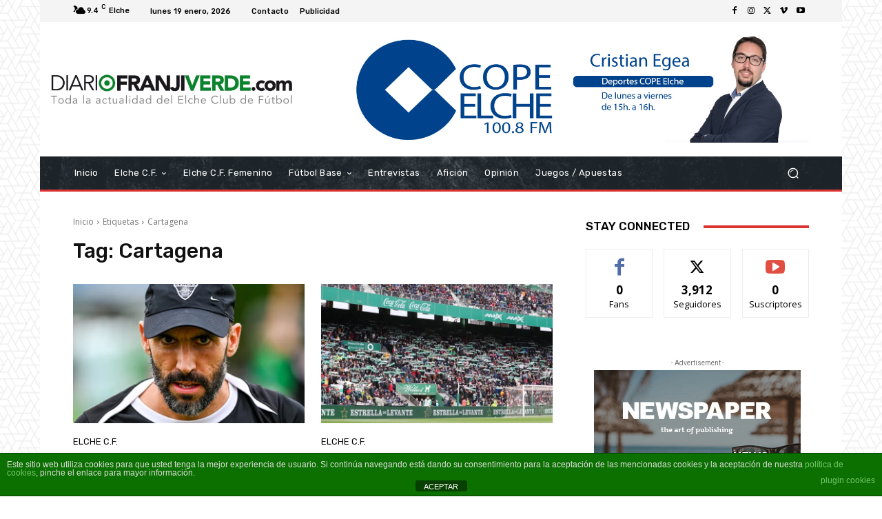

--- FILE ---
content_type: text/html; charset=utf-8
request_url: https://www.google.com/recaptcha/api2/aframe
body_size: 270
content:
<!DOCTYPE HTML><html><head><meta http-equiv="content-type" content="text/html; charset=UTF-8"></head><body><script nonce="j1WWkjrEPLRppz0pfZkXMQ">/** Anti-fraud and anti-abuse applications only. See google.com/recaptcha */ try{var clients={'sodar':'https://pagead2.googlesyndication.com/pagead/sodar?'};window.addEventListener("message",function(a){try{if(a.source===window.parent){var b=JSON.parse(a.data);var c=clients[b['id']];if(c){var d=document.createElement('img');d.src=c+b['params']+'&rc='+(localStorage.getItem("rc::a")?sessionStorage.getItem("rc::b"):"");window.document.body.appendChild(d);sessionStorage.setItem("rc::e",parseInt(sessionStorage.getItem("rc::e")||0)+1);localStorage.setItem("rc::h",'1768826938328');}}}catch(b){}});window.parent.postMessage("_grecaptcha_ready", "*");}catch(b){}</script></body></html>